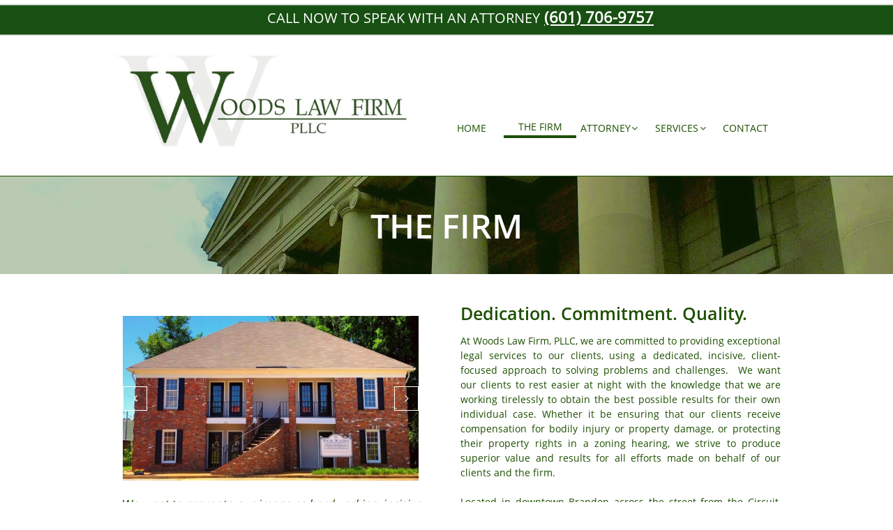

--- FILE ---
content_type: text/html
request_url: https://adamwoodslaw.com/the-firm
body_size: 9938
content:
<!DOCTYPE html PUBLIC "-//W3C//DTD XHTML 1.0 Transitional//EN" "http://www.w3.org/TR/xhtml1/DTD/xhtml1-transitional.dtd">
<html xmlns="http://www.w3.org/1999/xhtml">
<head>
<title>Brandon, MS Lawyer Serving Hinds, Rankin, and Madison Counties</title>
<meta http-equiv="Content-Type" content="text/html; charset=utf-8"/>
<meta http-equiv="X-UA-Compatible" content="IE=edge">
<meta name="SKYPE_TOOLBAR" content="SKYPE_TOOLBAR_PARSER_COMPATIBLE"/>
<meta name="HandheldFriendly" content="True" />
<meta name="MobileOptimized" content="1024" />
<meta name="viewport" content="width=1024" /> 
<meta id="meta-keywords" name="keywords" content="Lawyer in Brandon MS, Jackson MS Lawyer, Woods Law Firm, Woods Law, brandon ms law firm, brandon ms lawyer, jackson ms lawyer, attorneys in brandon ms, attorneys in jackson ms, legal services, personal injury lawyer in Brandon ms, business formation lawyer in Brandon ms"/>
<meta id="meta-description" name="description" content="A Brandon, MS law firm committed to providing exceptional legal services at a reasonable price. Call us at 601-706-9757 to discuss your legal issues."/>
<meta name="viewport" content="width=device-width, initial-scale=1.0">
<meta name="msvalidate.01" content="240235E35FD623F39C37FB30D2A3A1FE" />
<meta name="msvalidate.01" content="240235E35FD623F39C37FB30D2A3A1FE" />
<meta name="google-site-verification" content="he4fAB7q6EAyd9yAOBW7CgNfwttSNa4P-H_z7kbq_pQ" />
<meta http-equiv="content-language" content="en-us">
<link rel="shortcut icon" href="https://storage.googleapis.com/wzukusers/user-20817083/images/fav-570d6cd840483QG9A4v8/favicon.ico?v=fav-570d6cd840483QG9A4v8" type="image/x-icon" />
<link rel="icon" type="image/png" href="https://storage.googleapis.com/wzukusers/user-20817083/images/fav-570d6cd840483QG9A4v8/favicon-16x16.png?v=fav-570d6cd840483QG9A4v8" sizes="16x16">
<link rel="icon" type="image/png" href="https://storage.googleapis.com/wzukusers/user-20817083/images/fav-570d6cd840483QG9A4v8/favicon-32x32.png?v=fav-570d6cd840483QG9A4v8" sizes="32x32">
<link rel="icon" type="image/png" href="https://storage.googleapis.com/wzukusers/user-20817083/images/fav-570d6cd840483QG9A4v8/favicon-96x96.png?v=fav-570d6cd840483QG9A4v8" sizes="96x96">
<link rel="icon" type="image/png" href="https://storage.googleapis.com/wzukusers/user-20817083/images/fav-570d6cd840483QG9A4v8/favicon-160x160.png?v=fav-570d6cd840483QG9A4v8" sizes="160x160">
<link rel="icon" type="image/png" href="https://storage.googleapis.com/wzukusers/user-20817083/images/fav-570d6cd840483QG9A4v8/favicon-196x196.png?v=fav-570d6cd840483QG9A4v8" sizes="196x196">
<link rel="apple-touch-icon" href="https://storage.googleapis.com/wzukusers/user-20817083/images/fav-570d6cd840483QG9A4v8/apple-touch-icon.png?v=fav-570d6cd840483QG9A4v8" />
<link rel="apple-touch-icon" sizes="57x57" href="https://storage.googleapis.com/wzukusers/user-20817083/images/fav-570d6cd840483QG9A4v8/apple-touch-icon-57x57.png?v=fav-570d6cd840483QG9A4v8">
<link rel="apple-touch-icon" sizes="60x60" href="https://storage.googleapis.com/wzukusers/user-20817083/images/fav-570d6cd840483QG9A4v8/apple-touch-icon-60x60.png?v=fav-570d6cd840483QG9A4v8">
<link rel="apple-touch-icon" sizes="72x72" href="https://storage.googleapis.com/wzukusers/user-20817083/images/fav-570d6cd840483QG9A4v8/apple-touch-icon-72x72.png?v=fav-570d6cd840483QG9A4v8">
<link rel="apple-touch-icon" sizes="114x114" href="https://storage.googleapis.com/wzukusers/user-20817083/images/fav-570d6cd840483QG9A4v8/apple-touch-icon-114x114.png?v=fav-570d6cd840483QG9A4v8">
<link rel="apple-touch-icon" sizes="120x120" href="https://storage.googleapis.com/wzukusers/user-20817083/images/fav-570d6cd840483QG9A4v8/apple-touch-icon-120x120.png?v=fav-570d6cd840483QG9A4v8">
<link rel="apple-touch-icon" sizes="152x152" href="https://storage.googleapis.com/wzukusers/user-20817083/images/fav-570d6cd840483QG9A4v8/apple-touch-icon-152x152.png?v=fav-570d6cd840483QG9A4v8">
<meta name="msapplication-square70x70logo" content="https://storage.googleapis.com/wzukusers/user-20817083/images/fav-570d6cd840483QG9A4v8/mstile-70x70.png?v=fav-570d6cd840483QG9A4v8" />
<meta name="msapplication-square144x144logo" content="https://storage.googleapis.com/wzukusers/user-20817083/images/fav-570d6cd840483QG9A4v8/mstile-144x144.png?v=fav-570d6cd840483QG9A4v8" />
<meta name="msapplication-square150x150logo" content="https://storage.googleapis.com/wzukusers/user-20817083/images/fav-570d6cd840483QG9A4v8/mstile-150x150.png?v=fav-570d6cd840483QG9A4v8" />
<meta name="msapplication-wide310x150logo" content="https://storage.googleapis.com/wzukusers/user-20817083/images/fav-570d6cd840483QG9A4v8/mstile-310x150.png?v=fav-570d6cd840483QG9A4v8" />
<meta name="msapplication-square310x310logo" content="https://storage.googleapis.com/wzukusers/user-20817083/images/fav-570d6cd840483QG9A4v8/mstile-310x310.png?v=fav-570d6cd840483QG9A4v8" />


<meta name="twitter:card" content="summary"/>
<meta property="og:image" content="https://storage.googleapis.com/wzsitethumbnails/site-42504583/800x500.jpg"/>
<meta property="og:image:width" content="800"/>
<meta property="og:image:height" content="500"/>

<script async="" src="https://www.googletagmanager.com/gtag/js?id=UA-77861431-1"></script>
<script type="text/javascript">
window.dataLayer=window.dataLayer||[];function gtag(){window.dataLayer.push(arguments);}
gtag('js',new Date());gtag('config', 'UA-77861431-1')
</script>

<script type="text/javascript">
var _fc;window.getInsights=function(a,b){_fc||(_fc=a,a=null),window.AMInsights?(_fc&&(_fc(window.AMInsights),_fc=null),a&&a(window.AMInsights)):(b=b||25,setTimeout(function(){window.getInsights(a,2*b)},b))};
</script>
<script type="text/javascript" src="https://assets.mywebsitebuilder.com/assets/t.js?brand=SiteBuilder&v=g-202507311507277730" async></script>
<script type="text/javascript">
window.getInsights(function(insights){insights.init('fad5da38-134f-4aa5-b987-139ca0f238fe');});
</script>

<link rel='stylesheet' type='text/css' href='https://components.mywebsitebuilder.com/g-202507311507277730/viewer-sitebuilder/viewer.css'/>

<script type='text/javascript'>
var PageData = {"baseAddress":"adamwoodslaw.com","ServicesBasePath":"","isTablet":false,"siteSettings":{"analyticsTrackingId":"\"UA-77861431-1\"","behanceSocialLinkId":"{\"type\":\"behance\",\"title\":\"Behance\",\"url\":\"http://www.behance.com\"}","doneFirstPublish":"true","dribbbleSocialLinkId":"{\"type\":\"dribbble\",\"title\":\"Dribbble\",\"url\":\"http://www.dribbble.com\"}","enableColumnsGrid":"false","etsySocialLinkId":"{\"type\":\"etsy\",\"title\":\"Etsy\",\"url\":\"http://www.etsy.com\"}","facebookSocialLinkId":"{\"type\":\"facebook\",\"title\":\"Facebook\",\"url\":\"https://www.facebook.com/woodslawfirmpllc\"}","flickrSocialLinkId":"{\"type\":\"flickr\",\"title\":\"Flickr\",\"url\":\"http://www.flickr.com\"}","googlePlusSocialLinkId":"{\"type\":\"googlePlus\",\"title\":\"Google+\",\"url\":\"https://plus.google.com/u/1/+WoodsLawFirmPLLCBrandon/about\"}","instagramSocialLinkId":"{\"type\":\"instagram\",\"title\":\"Instagram\",\"url\":\"http://www.instagram.com\"}","isFirstMobileUse":"true","linkedinSocialLinkId":"{\"type\":\"linkedin\",\"title\":\"LinkedIn\",\"url\":\"https://www.linkedin.com/company/woods-law-firm-pllc\"}","picasaSocialLinkId":"{\"type\":\"picasa\",\"title\":\"Picasa\",\"url\":\"http://www.picasa.com\"}","pinterestSocialLinkId":"{\"type\":\"pinterest\",\"title\":\"Pinterest\",\"url\":\"http://www.pinterest.com\"}","redditSocialLinkId":"{\"type\":\"reddit\",\"title\":\"Reddit\",\"url\":\"http://www.reddit.com\"}","renrenSocialLinkId":"{\"type\":\"renren\",\"title\":\"Renren\",\"url\":\"http://www.renren.com\"}","showAlwaysColumnsGrid":"false","soundCloudSocialLinkId":"{\"type\":\"soundCloud\",\"title\":\"SoundCloud\",\"url\":\"http://www.soundcloud.com\"}","tripAdvisorSocialLinkId":"{\"type\":\"tripAdvisor\",\"title\":\"Trip Advisor\",\"url\":\"http://www.tripadvisor.com\"}","tumblrSocialLinkId":"{\"type\":\"tumblr\",\"title\":\"Tumblr\",\"url\":\"http://www.tumblr.com\"}","twitterSocialLinkId":"{\"type\":\"twitter\",\"title\":\"Twitter\",\"url\":\"https://twitter.com/sitebuilderhelp\"}","vimeoSocialLinkId":"{\"type\":\"vimeo\",\"title\":\"Vimeo\",\"url\":\"http://www.vimeo.com\"}","vkSocialLinkId":"{\"type\":\"vk\",\"title\":\"VK\",\"url\":\"http://www.vk.com\"}","weiboSocialLinkId":"{\"type\":\"weibo\",\"title\":\"Weibo\",\"url\":\"http://www.weibo.com\"}","youtubeSocialLinkId":"{\"type\":\"youtube\",\"title\":\"Youtube\",\"url\":\"http://www.youtube.com\"}"},"defaultAjaxPageID":"1402557525459","PageNotFound":false};
var Global = {"FacebookAppID":null,"IsMobileView":false,"IsTabletView":false,"IsMobileClient":false,"CloudflareOptions":6,"SiteID":42504583};
var SiteInformation = {"groupId":42504583,"isPublished":false,"limitations":{"video":{"limitation":{"isLimited":true},"dialog":{"isDiscount":false}},"pages":{"limitation":{"isLimited":true},"dialog":{"isDiscount":false}},"ecommerce":{"limitation":{"isLimited":true},"dialog":{"isDiscount":false}},"publish":{"limitation":{"isLimited":true},"dialog":{"isDiscount":false}},"stats":{"limitation":{"isLimited":false},"dialog":{"isDiscount":false}},"storage":{"limitation":{"isLimited":true},"dialog":{"isDiscount":false}},"file":{"limitation":{"isLimited":true},"dialog":{"isDiscount":false}},"premium":{"limitation":{"isLimited":false},"dialog":{"isDiscount":false}},"mobile":{"limitation":{"isLimited":true},"dialog":{"isDiscount":false}},"newSites":{"limitation":{"isLimited":true},"dialog":{"isDiscount":false}},"favicon":{"limitation":{"isLimited":true},"dialog":{"isDiscount":false}},"embedded":{"limitation":{"isLimited":true},"dialog":{"isDiscount":false}},"bannerFeature":{"limitation":{"isLimited":false},"dialog":{"isDiscount":false},"iframeUrl":"https://components.mywebsitebuilder.com/sitebuilder/freebanner.html","iframeHeight":"66px"},"history":{"limitation":{"isLimited":true},"dialog":{"isDiscount":false}},"posts":{"limitation":{"isLimited":true},"dialog":{"isDiscount":false}},"hdvideo":{"limitation":{"isLimited":true},"dialog":{"isDiscount":false}},"totalPages":{"limitation":{"isLimited":true},"dialog":{"isDiscount":false}},"advancedStats":{"limitation":{"isLimited":false},"dialog":{"isDiscount":false}},"form":{"limitation":{"isLimited":true},"dialog":{"isDiscount":false}}},"isPremium":true,"isSaved":false,"siteType":0,"isTemplate":false,"baseVersion":"79025345","isFirstSiteVersion":false,"hasSites":false,"storeInformation":{},"appMarketInformation":{}};
var Settings = {"UserStorageUrlsMap":{"2":"https://wzukusers.blob.core.windows.net/user-{0}/","6":"https://storage.googleapis.com/wzukusers/user-{0}/","61":"https://storage.googleapis.com/wzukusers/user-{0}/","100":"https://storage.googleapis.com/te-hosted-sites/user-{0}/","105":"https://storage.googleapis.com/te-sitey-sites/user-{0}/","103":"https://storage.googleapis.com/te-websitebuilder-sites/user-{0}/","102":"https://storage.googleapis.com/te-sitelio-sites/user-{0}/","106":"https://storage.googleapis.com/te-sitebuilder-sites/user-{0}/"},"WebzaiStorageUrlsMap":{"2":"https://wzuk.blob.core.windows.net/assets/","6":"https://storage.googleapis.com/wzuk/assets/","61":"https://storage.googleapis.com/wzuk/assets/"},"InsightsTrackerUrl":"https://assets.mywebsitebuilder.com/assets","GoogleMapsApiKey":"AIzaSyB0Y_Se6ML5I_sabSoSyMg004wY1XUoBaY","RecaptchaSiteKey":"6LeezEMUAAAAABxJKN1gbtMmzRN6C2CfFD1E6r0U","StaticContentUrl":"https://webzaidev.blob.core.windows.net/","ServiceAddress":"https://editor.sitebuilder.com/","ApplicationRoot":"https://components.mywebsitebuilder.com/g-202507311507277730","Brand":6,"ApplicationDomain":"sitebuilder.com","YoutubeApiKey":"","InstagramClientId":"483843269120637","AppsIframeRoot":"https://components.mywebsitebuilder.com","AppVersion":"g-202507311507277730","DevelopmentMode":"","ServiceEndpoints":{"Store":{"EmbedApi":"https://embed.sitebuilder.com/dist/src/","PublicApi":"https://store-api.sitebuilder.com/v1/"},"Storage":null},"ImageProxy":"https://images.builderservices.io/s/?","DataProxy":"https://data.mywebsitebuilder.com","IsApiPartner":false,"BrandName":"SiteBuilder","RaygunSettings":null,"FreeBannerUrl":"https://components.mywebsitebuilder.com/sitebuilder/freebanner.html"};

</script>
<script src='https://components.mywebsitebuilder.com/g-202507311507277730/viewer/viewer.js' type='text/javascript'></script>

<script src='https://storage.googleapis.com/te-sitebuilder-sites/user-20817083/sites/42504583/56db5e4952c2aTfB6aRQ/59896e5fdc1147639e4a83d3b083c14b.js?1760022590' type='text/javascript'></script>
<script src='https://storage.googleapis.com/te-sitebuilder-sites/user-20817083/sites/42504583/56db5e4952c2aTfB6aRQ/df27145a1800430293b05a06c7a1beb5.js?1760022590' type='text/javascript'></script>
<script src='https://storage.googleapis.com/te-sitebuilder-sites/user-20817083/sites/42504583/56db5e4952c2aTfB6aRQ/3534b26f1d4c45d6ba4ac9e6d22796f3.js?1760022590' type='text/javascript'></script>
<script type='text/javascript'>
var SiteFilesMap = {"page-id1343569893637":"https://storage.googleapis.com/te-sitebuilder-sites/user-20817083/sites/42504583/56db5e4952c2aTfB6aRQ/a1e58dad953741638140d6b2ddb87bc0.js","page-1402557525459":"https://storage.googleapis.com/te-sitebuilder-sites/user-20817083/sites/42504583/56db5e4952c2aTfB6aRQ/df27145a1800430293b05a06c7a1beb5.js","page-1402557566872":"https://storage.googleapis.com/te-sitebuilder-sites/user-20817083/sites/42504583/56db5e4952c2aTfB6aRQ/2efee28d57dc4c93adc72b532a55bd1a.js","page-1402557591243":"https://storage.googleapis.com/te-sitebuilder-sites/user-20817083/sites/42504583/56db5e4952c2aTfB6aRQ/b8ad2f3f0dee4af8a5c0d59837542a2a.js","page-1402557638649":"https://storage.googleapis.com/te-sitebuilder-sites/user-20817083/sites/42504583/56db5e4952c2aTfB6aRQ/70794218c45b4ef19c3da413059cd948.js","page-id1458590221431":"https://storage.googleapis.com/te-sitebuilder-sites/user-20817083/sites/42504583/56db5e4952c2aTfB6aRQ/538580e78d434450aaa040794a49ce8a.js","page-id1458932385649":"https://storage.googleapis.com/te-sitebuilder-sites/user-20817083/sites/42504583/56db5e4952c2aTfB6aRQ/VZNCYIlUpJ3xETAniILz.js","page-id1458932416289":"https://storage.googleapis.com/te-sitebuilder-sites/user-20817083/sites/42504583/56db5e4952c2aTfB6aRQ/xnkN9IPjqJjmI7YGQkBg.js","page-id1458932429494":"https://storage.googleapis.com/te-sitebuilder-sites/user-20817083/sites/42504583/56db5e4952c2aTfB6aRQ/1ab26747e87d4a38ac34bf10941771e5.js","page-id1458932441610":"https://storage.googleapis.com/te-sitebuilder-sites/user-20817083/sites/42504583/56db5e4952c2aTfB6aRQ/Z2fI9eo0zZgDE4mcss2y.js","page-id1458932458758":"https://storage.googleapis.com/te-sitebuilder-sites/user-20817083/sites/42504583/56db5e4952c2aTfB6aRQ/f50fa02a98fe4923b428f1d4f4d55c80.js","page-id1459115372546":"https://storage.googleapis.com/te-sitebuilder-sites/user-20817083/sites/42504583/56db5e4952c2aTfB6aRQ/a39a5f64cd354696b79e91bea856cc92.js","page-id1459198307045":"https://storage.googleapis.com/te-sitebuilder-sites/user-20817083/sites/42504583/56db5e4952c2aTfB6aRQ/1b0fd17840264be3aa2e03c6177c9490.js","page-id1586203748454":"https://storage.googleapis.com/te-sitebuilder-sites/user-20817083/sites/42504583/56db5e4952c2aTfB6aRQ/d301131ea51740ecb88e26fc7eae80f7.js","page-id1726086319601":"https://storage.googleapis.com/te-sitebuilder-sites/user-20817083/sites/42504583/56db5e4952c2aTfB6aRQ/bb521c63cb77482daea1a97faff3edb4.js","master-1343569893636":"https://storage.googleapis.com/te-sitebuilder-sites/user-20817083/sites/42504583/56db5e4952c2aTfB6aRQ/3534b26f1d4c45d6ba4ac9e6d22796f3.js","site-structure":"https://storage.googleapis.com/te-sitebuilder-sites/user-20817083/sites/42504583/56db5e4952c2aTfB6aRQ/59896e5fdc1147639e4a83d3b083c14b.js"};
</script>


<style type="text/css"> #mobile-loading-screen, #desktop-loading-screen{position:absolute;left:0;top:0;right:0;bottom:0;z-index:100000000;background:white url('[data-uri]') center center no-repeat;} body.state-loading-mobile-viewer, body.state-loading-mobile-viewer .page-element, body.state-loading-mobile-viewer #body-element, body.state-loading-desktop-viewer, body.state-loading-desktop-viewer .page-element, body.state-loading-desktop-viewer #body-element{height:100%;width:100%;overflow-y:hidden !important;} </style>
<script type="text/javascript">
var DynamicPageContent = null;
var DBSiteMetaData = { "pagesStructureInformation":{"pagesData":{"id1343569893637":{"metaTags":"<meta name=\"viewport\" content=\"width=device-width, initial-scale=1.0\">\n","headerCode":"","footerCode":"","tags":[],"id":"id1343569893637","pageID":null,"pid":null,"title":"HOME","name":null,"pageTitle":"Woods Law Firm, PLLC | Brandon MS Lawyer Serving Rankin, Hinds, & Madison Counties","description":"Brandon, MS Lawyer serving the Greater Jackson Area in personal injury, car accidents, real estate, wills and estates, and family law | 601-706-9757","keyWords":"Brandon MS Lawyer, Jackson MS Lawyer, Brandon MS Law Firm, Jackson MS Law Firm, attorneys in brandon ms, attorneys in jackson ms, lawyers in brandon ms, lawyers in jackson ms, brandon ms personal injury attorney, brandon ms will attorney, brandon ms, brandon ms estate attorney, brandon ms will lawyer, family law lawyer, personal injury lawyer in Brandon MS, will lawyer in brandon ms, business lawyer in brandon ms, brandon ms business lawyer, car accident lawyer in brandon ms, law firm brandon ms","index":1,"isHomePage":true,"shareStyle":true,"useNameASTitle":false,"supportsMobileStates":true,"urlAlias":"","useNameASUrl":false,"useDefaultTitle":false,"masterPageListName":"","masterPageType":"","isSearchEngineDisabled":false},"1402557525459":{"metaTags":"<meta name=\"viewport\" content=\"width=device-width, initial-scale=1.0\">","headerCode":"","footerCode":"","tags":[],"id":"1402557525459","pageID":null,"pid":null,"title":"THE FIRM","name":null,"pageTitle":"Brandon, MS Lawyer Serving Hinds, Rankin, and Madison Counties","description":"A Brandon, MS law firm committed to providing exceptional legal services at a reasonable price. Call us at 601-706-9757 to discuss your legal issues.","keyWords":"Lawyer in Brandon MS, Jackson MS Lawyer, Woods Law Firm, Woods Law, brandon ms law firm, brandon ms lawyer, jackson ms lawyer, attorneys in brandon ms, attorneys in jackson ms, legal services, personal injury lawyer in Brandon ms, business formation lawyer in Brandon ms","index":2,"isHomePage":false,"shareStyle":true,"useNameASTitle":false,"supportsMobileStates":true,"urlAlias":"the-firm","useNameASUrl":true,"useDefaultTitle":false,"masterPageListName":"","masterPageType":"","isSearchEngineDisabled":false},"1402557566872":{"metaTags":"<meta name=\"viewport\" content=\"width=device-width, initial-scale=1.0\">","headerCode":"","footerCode":"","tags":[],"id":"1402557566872","pageID":null,"pid":null,"title":"ATTORNEY  ","name":null,"pageTitle":"Attorney Adam D. Woods - Lawyer Serving Jackson, Brandon, & Madison, MS","description":"You deserve an attorney who's passionate about your problems and thrives on client satisfaction. Call us at (601) 706-9757 to schedule a consultation.","keyWords":"Woods Law, Woods Law Firm, Brandon MS Lawyer, Adam Woods, adam d. woods, rankin county lawyer, lawyer adam woods, attorney adam woods, adam d. woods, brandon ms attorney, jackson ms attorney, brandon ms lawyer, jackson ms lawyer, personal injury lawyer, business formation lawyer, wills and estates lawyer","index":3,"isHomePage":false,"shareStyle":true,"useNameASTitle":false,"supportsMobileStates":true,"urlAlias":"attorney","useNameASUrl":true,"useDefaultTitle":false,"masterPageListName":"","masterPageType":"","isSearchEngineDisabled":false},"1402557591243":{"metaTags":"<meta name=\"viewport\" content=\"width=device-width, initial-scale=1.0\">","headerCode":"","footerCode":"","tags":[],"id":"1402557591243","pageID":null,"pid":null,"title":"SERVICES","name":null,"pageTitle":"Legal Services | Woods Law Firm, PLLC | Lawyer in Brandon, MS","description":"Brandon, MS Personal Injury, Wills and Estates, Property, and Business Formation Lawyer. Call us today at (601) 706-9757 to speak with an attorney.","keyWords":"lawyer in brandon ms, jackson ms lawyer, madison ms attorney, car wreck lawyer in brandon ms, personal injury lawyer in rankin county, wills and estates lawyer in ms, business lawyer in brandon ms, brandon ms will lawyer, jackson ms will lawyer, personal injury lawyer, personal injury lawyer in Brandon ms, personal injury lawyer in Jackson ms, business formation lawyer, business formation lawyer in Brandon ms, wills and estates lawyer, wills and estates lawyer in Brandon ms","index":5,"isHomePage":false,"shareStyle":true,"useNameASTitle":false,"supportsMobileStates":true,"urlAlias":"services","useNameASUrl":true,"useDefaultTitle":false,"masterPageListName":"","masterPageType":"","isSearchEngineDisabled":false},"1402557638649":{"metaTags":"<meta name=\"viewport\" content=\"width=device-width, initial-scale=1.0\">","headerCode":"","footerCode":"","tags":[],"id":"1402557638649","pageID":null,"pid":null,"title":"CONTACT","name":null,"pageTitle":"Lawyer Providing Services to Hinds, Rankin, & Madison Counties","description":"If you have questions regarding your legal issue, give us a call at (601) 706-9757 to speak with an attorney and get the answers you need.","keyWords":"brandon ms lawyer contact information, jackson ms lawyer contact, rankin county ms lawyer, brandon ms personal injury lawyer, jackson ms personal injury lawyer, brandon ms will attorney, business lawyer in brandon ms","index":13,"isHomePage":false,"shareStyle":true,"useNameASTitle":false,"supportsMobileStates":true,"urlAlias":"contact","useNameASUrl":true,"useDefaultTitle":false,"masterPageListName":"","masterPageType":"","isSearchEngineDisabled":false},"id1458590221431":{"metaTags":"<meta name=\"viewport\" content=\"width=device-width, initial-scale=1.0\">","headerCode":"","footerCode":"","tags":[],"id":"id1458590221431","pageID":null,"pid":null,"title":"WILLS & ESTATES","name":null,"pageTitle":"Wills & Estates Lawyer - Serving Brandon, Jackson, & Madison, MS","description":"If you need a will, power of attorney, or trust, call us and we'll help ensure that your assets and the ones you care about most are protected | (601)706-9757","keyWords":"wills and estates lawyer, trusts lawyer in mississippi, wills lawyer in brandon ms, estate planning lawyer in brandon ms, brandon ms will lawyer, jackson ms will lawyer, brandon ms will attorney, jackson ms will attorney, probate lawyer, probate lawyer in Brandon ms, probate lawyer in Jackson ms, probate lawyer in Madison ms, estate lawyer, estate lawyer in Brandon ms, estate lawyer in Jackson ms, estate lawyer in Madison ms, Brandon ms estate attorney, brandon ms estate lawyer","index":6,"isHomePage":false,"shareStyle":true,"useNameASTitle":false,"supportsMobileStates":true,"urlAlias":"wills-estates","useNameASUrl":true,"useDefaultTitle":false,"masterPageListName":"","masterPageType":"","isSearchEngineDisabled":false},"id1458932385649":{"metaTags":"<meta name=\"viewport\" content=\"width=device-width, initial-scale=1.0\">","headerCode":"","footerCode":"","tags":[],"id":"id1458932385649","pageID":null,"pid":null,"title":"BUSINESS LAW","name":null,"pageTitle":"Business Formation Lawyer in Brandon, MS | Woods Law Firm, PLLC ","description":"Want to form a business or protect the one you own? Call us at 601-706-9757 to speak with an attorney dedicated to ensuring your company is protected.","keyWords":"brandon business formation lawyer, business formation lawyer in rankin county ms, contract lawyer in Mississippi, incorporation lawyer in jackson ms, business lawyer in brandon ms, brandon ms business lawyer, brandon ms business attorney, jackson ms business lawyer, llc lawyer in brandon ms, business formation lawyer in Brandon ms, Brandon ms business formation lawyer, Jackson ms business formation attorney, Madison ms business formation lawyer","index":11,"isHomePage":false,"shareStyle":true,"useNameASTitle":false,"supportsMobileStates":true,"urlAlias":"business-law","useNameASUrl":true,"useDefaultTitle":false,"masterPageListName":"","masterPageType":"","isSearchEngineDisabled":false},"id1458932416289":{"metaTags":"<meta name=\"viewport\" content=\"width=device-width, initial-scale=1.0\">","headerCode":"","footerCode":"","tags":[],"id":"id1458932416289","pageID":null,"pid":null,"title":"REAL ESTATE","name":null,"pageTitle":"Real Estate - Woods Law Firm, PLLC | Brandon, MS Real Estate Lawyer","description":"When dealing with property, you need someone on your side that can explain the ins and outs of the process.  Give us a call at (601) 706-9757. ","keyWords":"zoning lawyer in brandon ms, zoning lawyer in jackson ms, real estate lawyer in mississippi, brandon ms real estate lawyer, jackson ms real estate lawyer, brandon ms zoning lawyer, landlord tenant lawyer, brandon ms landlord tenant lawyer, landlord tenant lawyer in Brandon ms, attorney for landlord, lawyer for tenant, Brandon ms landlord lawyer","index":8,"isHomePage":false,"shareStyle":true,"useNameASTitle":false,"supportsMobileStates":true,"urlAlias":"real-estate","useNameASUrl":true,"useDefaultTitle":false,"masterPageListName":"","masterPageType":"","isSearchEngineDisabled":false},"id1458932429494":{"metaTags":"<meta name=\"viewport\" content=\"width=device-width, initial-scale=1.0\">","headerCode":"","footerCode":"","tags":[],"id":"id1458932429494","pageID":null,"pid":null,"title":"PERSONAL INJURY","name":null,"pageTitle":"Personal Injury Lawyer - Serving Brandon, Jackson, & Madison, MS","description":"Committed to helping victims and their families receive compensation for their injuries. Call (601) 706-9757 to speak with a personal injury attorney. ","keyWords":"car accident lawyer in brandon ms, personal injury claims lawyer in brandon ms, personal injury lawyers in brandon ms, personal injury lawyer in jackson ms, what to do if in a car accident, brandon ms personal injury lawyer, jackson ms personal injury lawyer, brandon ms personal injury attorney, personal injury attorney in Brandon ms, brandon ms car accident lawyer, brandon ms car accident attorney, Madison ms car accident attorney, brandon ms personal injury law firm, accident lawyer in brandon","index":7,"isHomePage":false,"shareStyle":true,"useNameASTitle":false,"supportsMobileStates":true,"urlAlias":"personal-injury","useNameASUrl":true,"useDefaultTitle":false,"masterPageListName":"","masterPageType":"","isSearchEngineDisabled":false},"id1458932441610":{"metaTags":"<meta name=\"viewport\" content=\"width=device-width, initial-scale=1.0\">","headerCode":"","footerCode":"","tags":[],"id":"id1458932441610","pageID":null,"pid":null,"title":"CRIMINAL LAW","name":null,"pageTitle":"Criminal Lawyer | Woods Law Firm, PLLC | Brandon MS Lawyer","description":"If charged with a crime, call us at (601) 706-9757 to discuss your case and ensure that you have a fighting chance of having a positive outcome in your matter.","keyWords":"dui lawyer in brandon ms, dui lawyer in jackson ms, dui lawyer in rankin county ms, dui lawyer in hinds county ms, criminal defense lawyer in brandon ms, brandon ms dui lawyer, jackson ms dui lawyer, brandon ms dui attorney, jackson ms dui attorney","index":12,"isHomePage":false,"shareStyle":true,"useNameASTitle":false,"supportsMobileStates":true,"urlAlias":"criminal-law","useNameASUrl":true,"useDefaultTitle":false,"masterPageListName":"","masterPageType":"","isSearchEngineDisabled":false,"menu":{"isDesktopDisabled":true,"isMobileDisabled":true}},"id1458932458758":{"metaTags":"<meta name=\"viewport\" content=\"width=device-width, initial-scale=1.0\">","headerCode":"","footerCode":"","tags":[],"id":"id1458932458758","pageID":null,"pid":null,"title":"FAMILY LAW","name":null,"pageTitle":"Family Law Issues - Divorce, Custody, Adoption Lawyer | Brandon, Jackson, MS","description":"Providing aggressive, diligent and compassionate representation of our clients involved in family law proceedings. Contact our firm at (601) 706-9757 to schedule a consultation.","keyWords":"divorce lawyer in brandon ms, custody lawyer in jackson ms, custody lawyer brandon ms, brandon ms divorce lawyer, jackson ms divorce lawyer, brandon ms divorce attorney, alimony lawyer in brandon ms, modification lawyer in brandon ms, brandon ms divorce modification lawyer","index":9,"isHomePage":false,"shareStyle":true,"useNameASTitle":false,"supportsMobileStates":true,"urlAlias":"family-law","useNameASUrl":true,"useDefaultTitle":false,"masterPageListName":"","masterPageType":"","isSearchEngineDisabled":false},"id1459115372546":{"metaTags":"<meta name=\"viewport\" content=\"width=device-width, initial-scale=1.0\">","headerCode":"","footerCode":"","tags":[],"id":"id1459115372546","pageID":null,"pid":null,"title":"Disclaimer","name":null,"pageTitle":"DISCLAIMER - Woods Law Firm, PLLC | Brandon MS Lawyer","description":"","keyWords":"","index":14,"isHomePage":false,"shareStyle":true,"useNameASTitle":false,"supportsMobileStates":true,"urlAlias":"disclaimer","useNameASUrl":true,"useDefaultTitle":false,"masterPageListName":"","masterPageType":"","isSearchEngineDisabled":true,"menu":{"isDesktopDisabled":true,"isMobileDisabled":true}},"id1459198307045":{"metaTags":"<meta name=\"viewport\" content=\"width=device-width, initial-scale=1.0\">","headerCode":"","footerCode":"","tags":[],"id":"id1459198307045","pageID":null,"pid":null,"title":"ADAM D. WOODS","name":null,"pageTitle":"Attorney Adam D. Woods - Lawyer Serving Jackson, Brandon, & Madison, MS","description":"Call us today at (601) 706-9757 to discuss your legal matter with a Brandon, MS lawyer committed to solving your legal problems.","keyWords":"Woods Law, Woods Law Firm, Brandon MS Lawyer, Adam Woods, adam d. woods, rankin county lawyer, lawyer adam woods, attorney adam woods, adam d. woods, brandon ms attorney, jackson ms attorney, brandon ms lawyer, jackson ms lawyer, personal injury lawyer, business formation lawyer, wills and estates lawyer","index":4,"isHomePage":false,"shareStyle":true,"useNameASTitle":false,"supportsMobileStates":true,"urlAlias":"adam-d-woods","useNameASUrl":true,"useDefaultTitle":false,"masterPageListName":"","masterPageType":"","isSearchEngineDisabled":false},"id1586203748454":{"metaTags":"","headerCode":"","footerCode":"","tags":[],"id":"id1586203748454","pageID":null,"pid":null,"title":"Divorce","name":null,"pageTitle":"","description":"","keyWords":"","index":10,"isHomePage":false,"shareStyle":false,"useNameASTitle":false,"supportsMobileStates":true,"urlAlias":"divorce","useNameASUrl":true,"useDefaultTitle":false,"masterPageListName":"","masterPageType":"","isSearchEngineDisabled":false,"menu":{"isDesktopDisabled":true,"isMobileDisabled":true}},"id1726086319601":{"metaTags":"","headerCode":"","footerCode":"","tags":[],"id":"id1726086319601","pageID":null,"pid":null,"title":"Privacy Policy","name":null,"pageTitle":"","description":"","keyWords":"","index":15,"isHomePage":false,"shareStyle":false,"useNameASTitle":false,"supportsMobileStates":true,"urlAlias":"privacy-policy","useNameASUrl":true,"useDefaultTitle":false,"masterPageListName":"","masterPageType":"","isSearchEngineDisabled":false,"menu":{"isDesktopDisabled":true,"isMobileDisabled":true}}},"pagesHierarchies": {"1402557566872":["id1459198307045"],"1402557591243":["id1458590221431","id1458932385649","id1458932416289","id1458932429494","id1458932441610","id1458932458758"],"id1458932458758":["id1586203748454"]}},"siteStructureInformation":{"masterPages": {"1343569893636":{"pagesIDs":["id1343569893637","1402557525459","1402557566872","1402557591243","1402557638649","id1458590221431","id1458932385649","id1458932416289","id1458932429494","id1458932441610","id1458932458758","id1459115372546","id1459198307045","id1586203748454","id1726086319601"]}},"listsInformation": {}} };
var TemporaryImages = {};
Viewer.initialize();
</script>
</head>
<body class="state-loading-desktop-viewer">
<div id="desktop-loading-screen"></div>


<div id="body-element"></div>
<!-- adwoodslaw.com -->

</body>
</html>



--- FILE ---
content_type: text/html; charset=utf-8
request_url: https://www.google.com/recaptcha/api2/anchor?ar=1&k=6LeezEMUAAAAABxJKN1gbtMmzRN6C2CfFD1E6r0U&co=aHR0cHM6Ly9hZGFtd29vZHNsYXcuY29tOjQ0Mw..&hl=en&v=TkacYOdEJbdB_JjX802TMer9&size=normal&anchor-ms=20000&execute-ms=15000&cb=g8afhgf71opv
body_size: 46218
content:
<!DOCTYPE HTML><html dir="ltr" lang="en"><head><meta http-equiv="Content-Type" content="text/html; charset=UTF-8">
<meta http-equiv="X-UA-Compatible" content="IE=edge">
<title>reCAPTCHA</title>
<style type="text/css">
/* cyrillic-ext */
@font-face {
  font-family: 'Roboto';
  font-style: normal;
  font-weight: 400;
  src: url(//fonts.gstatic.com/s/roboto/v18/KFOmCnqEu92Fr1Mu72xKKTU1Kvnz.woff2) format('woff2');
  unicode-range: U+0460-052F, U+1C80-1C8A, U+20B4, U+2DE0-2DFF, U+A640-A69F, U+FE2E-FE2F;
}
/* cyrillic */
@font-face {
  font-family: 'Roboto';
  font-style: normal;
  font-weight: 400;
  src: url(//fonts.gstatic.com/s/roboto/v18/KFOmCnqEu92Fr1Mu5mxKKTU1Kvnz.woff2) format('woff2');
  unicode-range: U+0301, U+0400-045F, U+0490-0491, U+04B0-04B1, U+2116;
}
/* greek-ext */
@font-face {
  font-family: 'Roboto';
  font-style: normal;
  font-weight: 400;
  src: url(//fonts.gstatic.com/s/roboto/v18/KFOmCnqEu92Fr1Mu7mxKKTU1Kvnz.woff2) format('woff2');
  unicode-range: U+1F00-1FFF;
}
/* greek */
@font-face {
  font-family: 'Roboto';
  font-style: normal;
  font-weight: 400;
  src: url(//fonts.gstatic.com/s/roboto/v18/KFOmCnqEu92Fr1Mu4WxKKTU1Kvnz.woff2) format('woff2');
  unicode-range: U+0370-0377, U+037A-037F, U+0384-038A, U+038C, U+038E-03A1, U+03A3-03FF;
}
/* vietnamese */
@font-face {
  font-family: 'Roboto';
  font-style: normal;
  font-weight: 400;
  src: url(//fonts.gstatic.com/s/roboto/v18/KFOmCnqEu92Fr1Mu7WxKKTU1Kvnz.woff2) format('woff2');
  unicode-range: U+0102-0103, U+0110-0111, U+0128-0129, U+0168-0169, U+01A0-01A1, U+01AF-01B0, U+0300-0301, U+0303-0304, U+0308-0309, U+0323, U+0329, U+1EA0-1EF9, U+20AB;
}
/* latin-ext */
@font-face {
  font-family: 'Roboto';
  font-style: normal;
  font-weight: 400;
  src: url(//fonts.gstatic.com/s/roboto/v18/KFOmCnqEu92Fr1Mu7GxKKTU1Kvnz.woff2) format('woff2');
  unicode-range: U+0100-02BA, U+02BD-02C5, U+02C7-02CC, U+02CE-02D7, U+02DD-02FF, U+0304, U+0308, U+0329, U+1D00-1DBF, U+1E00-1E9F, U+1EF2-1EFF, U+2020, U+20A0-20AB, U+20AD-20C0, U+2113, U+2C60-2C7F, U+A720-A7FF;
}
/* latin */
@font-face {
  font-family: 'Roboto';
  font-style: normal;
  font-weight: 400;
  src: url(//fonts.gstatic.com/s/roboto/v18/KFOmCnqEu92Fr1Mu4mxKKTU1Kg.woff2) format('woff2');
  unicode-range: U+0000-00FF, U+0131, U+0152-0153, U+02BB-02BC, U+02C6, U+02DA, U+02DC, U+0304, U+0308, U+0329, U+2000-206F, U+20AC, U+2122, U+2191, U+2193, U+2212, U+2215, U+FEFF, U+FFFD;
}
/* cyrillic-ext */
@font-face {
  font-family: 'Roboto';
  font-style: normal;
  font-weight: 500;
  src: url(//fonts.gstatic.com/s/roboto/v18/KFOlCnqEu92Fr1MmEU9fCRc4AMP6lbBP.woff2) format('woff2');
  unicode-range: U+0460-052F, U+1C80-1C8A, U+20B4, U+2DE0-2DFF, U+A640-A69F, U+FE2E-FE2F;
}
/* cyrillic */
@font-face {
  font-family: 'Roboto';
  font-style: normal;
  font-weight: 500;
  src: url(//fonts.gstatic.com/s/roboto/v18/KFOlCnqEu92Fr1MmEU9fABc4AMP6lbBP.woff2) format('woff2');
  unicode-range: U+0301, U+0400-045F, U+0490-0491, U+04B0-04B1, U+2116;
}
/* greek-ext */
@font-face {
  font-family: 'Roboto';
  font-style: normal;
  font-weight: 500;
  src: url(//fonts.gstatic.com/s/roboto/v18/KFOlCnqEu92Fr1MmEU9fCBc4AMP6lbBP.woff2) format('woff2');
  unicode-range: U+1F00-1FFF;
}
/* greek */
@font-face {
  font-family: 'Roboto';
  font-style: normal;
  font-weight: 500;
  src: url(//fonts.gstatic.com/s/roboto/v18/KFOlCnqEu92Fr1MmEU9fBxc4AMP6lbBP.woff2) format('woff2');
  unicode-range: U+0370-0377, U+037A-037F, U+0384-038A, U+038C, U+038E-03A1, U+03A3-03FF;
}
/* vietnamese */
@font-face {
  font-family: 'Roboto';
  font-style: normal;
  font-weight: 500;
  src: url(//fonts.gstatic.com/s/roboto/v18/KFOlCnqEu92Fr1MmEU9fCxc4AMP6lbBP.woff2) format('woff2');
  unicode-range: U+0102-0103, U+0110-0111, U+0128-0129, U+0168-0169, U+01A0-01A1, U+01AF-01B0, U+0300-0301, U+0303-0304, U+0308-0309, U+0323, U+0329, U+1EA0-1EF9, U+20AB;
}
/* latin-ext */
@font-face {
  font-family: 'Roboto';
  font-style: normal;
  font-weight: 500;
  src: url(//fonts.gstatic.com/s/roboto/v18/KFOlCnqEu92Fr1MmEU9fChc4AMP6lbBP.woff2) format('woff2');
  unicode-range: U+0100-02BA, U+02BD-02C5, U+02C7-02CC, U+02CE-02D7, U+02DD-02FF, U+0304, U+0308, U+0329, U+1D00-1DBF, U+1E00-1E9F, U+1EF2-1EFF, U+2020, U+20A0-20AB, U+20AD-20C0, U+2113, U+2C60-2C7F, U+A720-A7FF;
}
/* latin */
@font-face {
  font-family: 'Roboto';
  font-style: normal;
  font-weight: 500;
  src: url(//fonts.gstatic.com/s/roboto/v18/KFOlCnqEu92Fr1MmEU9fBBc4AMP6lQ.woff2) format('woff2');
  unicode-range: U+0000-00FF, U+0131, U+0152-0153, U+02BB-02BC, U+02C6, U+02DA, U+02DC, U+0304, U+0308, U+0329, U+2000-206F, U+20AC, U+2122, U+2191, U+2193, U+2212, U+2215, U+FEFF, U+FFFD;
}
/* cyrillic-ext */
@font-face {
  font-family: 'Roboto';
  font-style: normal;
  font-weight: 900;
  src: url(//fonts.gstatic.com/s/roboto/v18/KFOlCnqEu92Fr1MmYUtfCRc4AMP6lbBP.woff2) format('woff2');
  unicode-range: U+0460-052F, U+1C80-1C8A, U+20B4, U+2DE0-2DFF, U+A640-A69F, U+FE2E-FE2F;
}
/* cyrillic */
@font-face {
  font-family: 'Roboto';
  font-style: normal;
  font-weight: 900;
  src: url(//fonts.gstatic.com/s/roboto/v18/KFOlCnqEu92Fr1MmYUtfABc4AMP6lbBP.woff2) format('woff2');
  unicode-range: U+0301, U+0400-045F, U+0490-0491, U+04B0-04B1, U+2116;
}
/* greek-ext */
@font-face {
  font-family: 'Roboto';
  font-style: normal;
  font-weight: 900;
  src: url(//fonts.gstatic.com/s/roboto/v18/KFOlCnqEu92Fr1MmYUtfCBc4AMP6lbBP.woff2) format('woff2');
  unicode-range: U+1F00-1FFF;
}
/* greek */
@font-face {
  font-family: 'Roboto';
  font-style: normal;
  font-weight: 900;
  src: url(//fonts.gstatic.com/s/roboto/v18/KFOlCnqEu92Fr1MmYUtfBxc4AMP6lbBP.woff2) format('woff2');
  unicode-range: U+0370-0377, U+037A-037F, U+0384-038A, U+038C, U+038E-03A1, U+03A3-03FF;
}
/* vietnamese */
@font-face {
  font-family: 'Roboto';
  font-style: normal;
  font-weight: 900;
  src: url(//fonts.gstatic.com/s/roboto/v18/KFOlCnqEu92Fr1MmYUtfCxc4AMP6lbBP.woff2) format('woff2');
  unicode-range: U+0102-0103, U+0110-0111, U+0128-0129, U+0168-0169, U+01A0-01A1, U+01AF-01B0, U+0300-0301, U+0303-0304, U+0308-0309, U+0323, U+0329, U+1EA0-1EF9, U+20AB;
}
/* latin-ext */
@font-face {
  font-family: 'Roboto';
  font-style: normal;
  font-weight: 900;
  src: url(//fonts.gstatic.com/s/roboto/v18/KFOlCnqEu92Fr1MmYUtfChc4AMP6lbBP.woff2) format('woff2');
  unicode-range: U+0100-02BA, U+02BD-02C5, U+02C7-02CC, U+02CE-02D7, U+02DD-02FF, U+0304, U+0308, U+0329, U+1D00-1DBF, U+1E00-1E9F, U+1EF2-1EFF, U+2020, U+20A0-20AB, U+20AD-20C0, U+2113, U+2C60-2C7F, U+A720-A7FF;
}
/* latin */
@font-face {
  font-family: 'Roboto';
  font-style: normal;
  font-weight: 900;
  src: url(//fonts.gstatic.com/s/roboto/v18/KFOlCnqEu92Fr1MmYUtfBBc4AMP6lQ.woff2) format('woff2');
  unicode-range: U+0000-00FF, U+0131, U+0152-0153, U+02BB-02BC, U+02C6, U+02DA, U+02DC, U+0304, U+0308, U+0329, U+2000-206F, U+20AC, U+2122, U+2191, U+2193, U+2212, U+2215, U+FEFF, U+FFFD;
}

</style>
<link rel="stylesheet" type="text/css" href="https://www.gstatic.com/recaptcha/releases/TkacYOdEJbdB_JjX802TMer9/styles__ltr.css">
<script nonce="_UVQRpsUtI5IPnyJ6J8mUQ" type="text/javascript">window['__recaptcha_api'] = 'https://www.google.com/recaptcha/api2/';</script>
<script type="text/javascript" src="https://www.gstatic.com/recaptcha/releases/TkacYOdEJbdB_JjX802TMer9/recaptcha__en.js" nonce="_UVQRpsUtI5IPnyJ6J8mUQ">
      
    </script></head>
<body><div id="rc-anchor-alert" class="rc-anchor-alert"></div>
<input type="hidden" id="recaptcha-token" value="[base64]">
<script type="text/javascript" nonce="_UVQRpsUtI5IPnyJ6J8mUQ">
      recaptcha.anchor.Main.init("[\x22ainput\x22,[\x22bgdata\x22,\x22\x22,\[base64]/[base64]/[base64]/[base64]/ODU6NzksKFIuUF89RixSKSksUi51KSksUi5TKS5wdXNoKFtQZyx0LFg/[base64]/[base64]/[base64]/[base64]/bmV3IE5bd10oUFswXSk6Vz09Mj9uZXcgTlt3XShQWzBdLFBbMV0pOlc9PTM/bmV3IE5bd10oUFswXSxQWzFdLFBbMl0pOlc9PTQ/[base64]/[base64]/[base64]/[base64]/[base64]/[base64]\\u003d\\u003d\x22,\[base64]\\u003d\\u003d\x22,\x22FcKrPi9sP3jDln/CghwQw4TDpsK0wqZ5bx7Ci2dcCsKZw6bCiyzCr1vClMKZfsKTwp4BEMKYKWxbw4dhHsOLGB16wr3Dm3oucG1iw6/Drm8gwpw1w6seZFIBQMK/w7Vcw5NyXcKRw5gBOMK0AsKjODzDrsOCaSp2w7nCjcOuRB8OOwjDqcOjw5FPFTwzw64OwqbDi8Kha8Oww4MPw5XDh1XDmcK3wpLDmMO/[base64]/DhsOEwqd2H8OxwqvCjHkGw6lMXsOGDALCkH3DsEEFSQbCqsOQw4PDqCAMbWEOMcK0wro1wrt/w63DtmU5DR/CgjzDtsKOSybDgMOzwrYWw4YRwoYBwr1cUMKUUHJTTsOiwrTCvWYMw7/[base64]/CrMKOLcO+PcO8w4AIwrbChcOaecOFb8OvdMKWUi7Cqxlzw7jDosKiw5jDvCTCjcONw6FxAkPDpm1/w4JveFfCvDbDucO2YXRsW8K2HcKawp/[base64]/DvsO3JsK9w4PDgAnDi8KhFy7DqzFYw7MTWcKJwqLDmcOoI8O4wpjDvMKiAiLCq0/Cqz7CuVjDhQELw7AgYcOOAsK+w5F9ScKBwoXCkcKWw6g5JHrDg8O0C2dWL8O5S8OGb3jDlkrChsO5w5g/[base64]/Dr2bDvRJvwoImwrTCnQvCmi0eWsOtwq3CrUPDosKYbjjCtyQzwr7Cn8KFw5Z/[base64]/DjGMEaWbDoGTDnMKbccOswoovwoLDkMO0wonDocOMDn9Icn/DkHoSwr3DpAkIAMO/F8KNw7XDgcK7wpfDvMKGwrQZVcKywo/DucKPAcKdw6hCL8Kmw4PCq8OKcMOPEBLCjAbDuMOhw7BsUW8IUcK6w7LCtcK9wrJ7w4d7w5ICwo1RwoQ+w5BRK8KYA3QuwoPCvsOuwrLCpsKjWhcbwoPCusO6w59/fQ/CoMOnwocecMKzUgd6EcKsDw5Tw654GMOfCgFyc8KvwopyC8KafTHCinM3w4NzwrPDgsOXw67CrU3Cs8KLDsK3wpXChcKXUw/[base64]/w4trDGDCgsKRw75pw7/Dj8O6EcKlccOJworCisO/w44weMOBPMKAQ8KYw78Uw6VHGV9BVkrCucKzBBzDucKpw48+w6fDjMKuFGrDiGguwqLCuA9hKxUAccKHYsKAa1Vuw5vDq0J1w7zCqxR4C8OOZk/Cn8OMwrAKwr9Wwpk1w6XCuMK9woPDqhPChmRLwqxtcsOVEHHDk8O/bMO0MyrCnzcmw47DjFLCvcO8wrnCkwJmRRDCr8KzwpgwV8KpwotnwqnDkDjDgjgmw6g4w4MCwoDDowB8w4UUccKfIAofWHjDgsOPPF7CvcOZw64wwrh7w4jCg8OGw5QNdsO9w78KXw3Dv8OowrU4wp8gLMKTwrd/cMKEw4DCjz7DimzCoMKcwosaQWR1w5dEXsKcQy4awpM+KMKwwq7CgE1+P8KuFcKzZMKLB8O2PADDk0bCj8KHZsK6AGssw5lxDg/DpcKmwp5vXMOcHMK6w5fDsi3DtArDuihpJMKxCsKGwqLDvF7ClHlwTz7CkxcBw4IQw79bw4XDs0vDnsOrcjbCjcKNw7JfMMOvw7XDoULCvcONwosxw4sDQsOkLcOMOcKRTsKfJcOXembCtWDCg8OWw7vCuA/Dthxkw6VULXLDt8Oyw7bDmcOdMU3DujTDqsKQw4rDu3ZRY8K6wrRtw77DjH/Ds8OQwqpJw6wXcDrDgTUaQiXDg8OYUcOcOMKfwqjDpBJwesO1wrgrwrvCpVZhJ8OgwokQwpfCmcKSwqRSwqE2HwpTw64vLgbCqcKKw5BOw4/DoUMWw69GEHhWXwvChR9uwpLDg8K8UMKBKMOoWj7CnsKYw4jCs8KBwq9Dw5teZD7Dpx/[base64]/[base64]/DpMOhwpVcfEwyw5UpQnjDs8KAchkCTExIZVF4aTRwwr90w5bClQgrw5Ufw4Ebwo8bw7gTw4sLwqAswoPDkwrChDtDw7XDg1gRAwcSQ3onwpNsDFZJe3HCgsOxw4/Dl2bCikDCnyzChVtmEmNff8OKwpXDgGVMaMO4w79BwqrDqMOiwqtLwqIcRsOUW8KZeAzDtMKXwoRtOcOOwoNiwqbCmnXCs8O8AkvCh2oHPijCgsO+P8KXw4M0woXDh8O7w77DhMKsHcOMw4Nzw6DCv2/CrcKQwo3DkcK5wqttwqF4aHBOwpIwKMOsSMO4wqsuw5jCg8O/w4oAKyjCqsO/w43CjCDDt8K0GcOWw5DDisOxw5HDg8Kiw7DDmjwUJF4fLcOaRxPDjj/[base64]/[base64]/DoEQhCRjCqcKJwqxdcsOaSzRew6tJw4JrwpjDnDcmJMO5w7DDhMKywoDDpsKeOcK3PcOmAcO+M8KZN8KbwpfCqcOofcKEQ0Bqw5HCisKTB8KhZcOwWjPDhBDCusOqwr7Dn8O0Hg5rw7XDlsO9wqRkw5/[base64]/DsMOZeEsMbMOgP8OrWnLDlsOTFGhNw6EjJMKkSsKwHHZiNsOtw4PDiARowql+w7nCrnHCgUjCuxRZOHjDusOVw6LCscOKRR/[base64]/ChMK4w4EOPcKYTcOhwrLDoDnCrxTDuW8IZsO1bV3DphxfQsKuwqZDw7QAQsKMSxoFw7nCpxFAZyc9w5PDj8KXOWzCtcOQwofDpsOdw40ENV5IwrrCmcKRw650CsKLw57DicKbFMKrw6/CtMKZwqPCqhUBMMKkwoNMw55IMMKHwprCnMKuHwrCmMOvdALCmcKFLhvCqcKRwq3CpCfDtDfCrsKXwp1lw6/[base64]/wqFWIURfwpXCsxDCkhl5w7zDghfDklLCthFAw708w73DnGdNM1nDnnHDgcOpw79+wqNKE8Kpw7nDnnfDu8KXwq9Fw4rDgcOLw4TCmXDDtMO3wqIcacOEMTXCqcO0wppifEUuwpsdFsKswqXCqiTDusOyw6TCkRLDpcKkcE/Cs1/Cuj/[base64]/asKxw6JjwplpwoXCrsKlFngTDXxew5nDpMKRw5U6wqTCkk7CuCcLLEXDlcKdfxLDl8KdB17Dm8OFWnPDtXDDs8OEKTnCigvDhMK3woJ8UMOXBV1FwqFPwrPCrcK0w5NiFQxrw4zDjsK2C8OzwrjDr8Kqw41nwro0GTpPfzHCn8KCKH/CmsOAw5XCo2zCoE7Du8KSO8Ocw5ZUwo/DskVEPxs7w4PCrRXDjcOww73CimJdwpwzw4RpacOHwqPDtMOlKcKzw4l/w6p3woQMRkFhIArDlHrChEbDtMO/I8KHPwQyw4F4MMOCUQdiw6DDuMK6F0fCgcKyNGRoY8KabcO4OhHDrGUdw41JN27Dqz0UC0jCisK2VsO5w6nDnW0Cw7Auw7EQwrfDjT0lwqTCrcO9w4RvwpHDncK/[base64]/Do8Ogwp/DrBYoesO2wpLCsMOJw5BRw5lIw4AswqTDs8OkB8O7HMK/[base64]/EVoIwoTDumtSEBnCiMK/w63CmcOMw5jCm8KDw7fDvMOTwqN8VVnCqcKvPUoIKMOqwpMGw4nDn8KKw6TDuW3Cl8KkwrbDoMOcwooISMOeDGHDoMO0JcK0QMKFw4LDkQUTwrwOwp0qZsK7CB/CkMKaw6LCuF3DtsOdwo3ChcOVTg8YwpDCvMKPw6rDpWBHwrpgfcKRw7s2IsOOwqtQwrhXBHFaYUbDkz9ERF1Nw7k+wofDuMKyw5bDiwVJw4tAwr4dH0IkwpXDscOKW8OQAcK7d8KxVjQSwpBfwo/DnwTDixnCnDYcBcKlwohPJcO7wqRMwozDi2LDpkMjw5PDh8Kew6zDkcOcH8Oow5HDv8KBwpwvPMKMbx9Mw6HCr8OEwr/Csn0qBhkjRMK8Cm7CksKvcyDDjsKRw4rDssKnwpjCqsO9UcO8w5rDk8O8ScKXTsKSwqskXFHCrUkUacK6w47CmcKqfsO+B8Knw7sQER7CqBLDhxt6DDVwegh7Hl0rwqVEw6YawrzDkMKcHsKfw5TCoGhtAlM+XcKTeA/DqMKow4zDlMKEc3HCoMOqM2TDqMKsADDDn2BqwprCh1gSwpTCrB9vJBnDhcOZdl4BbzNWw4jDqWZgGSgawrVVLcORwok0V8Kxwqc5w5tifMKdwo/Dp1YGwoTDjVLDmMKzaUXDgMOkSMOyQMOAwp/[base64]/DgFt8w6PCj2zCkiTDh8O4fSbDsEZ2w63CiiUDw4fDssKNw5PDmnPCiMKOw4cawrjCn0rChcKRKxwFw7nDrSrDhcKGK8KKe8OFEBXCqX9kbcKaLsOlGk/Co8OAw5U1IX3DrxgJRsKZw4rDm8KYAsOGPsOiNsK4w4bCoE/DpxHDmsK2UMKBwql+wpHDvUBhf2DDhhTCon4PU0lNw5jDgWTCjsOPAxrCnMKOTsKVXMKiRHnCpcKswr7Dq8KKJTvClE7DmUM3w4XCjMKjw5zChMK/woBuaRvCucKawpgrOcKIw4/DqBTDqsK9w4DCkng0UMKLwokfIcO7wqvCuEIqHnPDmRUbw6HDu8OKw7c/YGrCtAh7w7fCjXwIIUzDmld1QcOOwrx/[base64]/Cq8K5w5Q9HMK8w7DCvWzCtzbDnH45w6hjTF0kw5hwwq4Hw793O8K+ZxHDrcOafhfDjXzCkyXDvsK5FyE9w7/CgcORWCHDvMK0TMKMwp8ZUsOZw78RbXg5dy8fwqnCn8OHZcKrw4bCjMO/O8Opw51TIcO7Fk/ChUPDlHbDhsK2wr/Cg044wqFGU8K+McK4GsK+PMObGR/CmMOPwoQUMRbDoSlDw67DigB6w6hJTH1Sw6wPwoFAw5bCtMOee8KmdCsTw7gVHsK5wqbCusOfbWrCmmMTw54Tw4vDo8ONMGrDk8OuXnjDrMK0wpLCtcO+w5jCmcOTScOGClvDjcKfJcK+wo40aETDlcOywrdwf8K7wqXDpwUFZsOkYMKiwpnCgMKNHDHDtcOpFMO/wrbCjQHCpDrCrMOIMVxFwpXDjMOsPDo4w69wwqMJOsODw6hmY8KOwpHDg2TCnCgXAsKZw6vCkwoUw4PDuxo/w6h6w4Izw6UZMwHDtETCt1rChMOkZMOzCMKKw4DCjsKkwoIewpDCvsKgSsKKw4BTwoIPfG5Efz8AwobDnsKnICfCosKfDMKzVMKaI0HDpMONwqLDtDMCSyjCk8KfV8OowpM9XTHDpUJuwp/Du2jDtn7DnMO0XMONQn7DqgHCvjfDscOlwpXCn8OZwo3Ctz8/wr/[base64]/HDZeMcO8w5rDi8OfK8KUQsOUZMOIYAxbQzxDGcKrwoNJeiPDtcKMwo3ClF4Fw4bCglZkKsKPAw7Cj8KFw4PDkMO/SidNFcKKb1XDrA8pw6zCnMKLA8O8w7nDgyDChjnDj2fCjwDCmMOaw5PDmsK7w44PwqXDlVPDp8KXJwxbwq0DwoHDkMOBwo/CosOWwqxIwpjDusKhBkDCn03Cil9aO8OyQMOwHn50HQbDk3kXw7suwqDDnRIOwoMbwo1mCj/Dm8KDwqDDl8OhY8OiPcOUURvDgEPCmkXCgsOfKVzCv8KbDDwXwqvCrHHCksKkwp/DjhDClTg5wrBUEMOhX1ciwo8JPSTChMKuw6Flwo07VwfDjHI6wrkRwp7DlkvDv8KNw5hJdzPDpyfCl8KlAMKfw6N5w6cYHMOQw7vChg7CvxzDtsO1YsOrYk/DskkFG8OXNS4fw5XCtcO/TwDDs8KRw4VHQzXDjsKgw73Di8OJw5dtAErCs1LChMKnHhxIUcOzMsK+wo7CjsKdAEg7wpAvw7TCqsO1asKqcMKvwoEadiDCrlEJXcKdwpB1w6PDqcOedcK5wr7Cszhqd1/Dr8Krw5LCjDvDqMOfZMOJKcOXYBrDqcOrw5/DrMOLwp/DjcO9LQ3DjTZrwocmRMKVIMKgZBbChAwMeQYywp7CvGUkcTVPf8KKA8Kuwqobw413bMKOISzDt2bDlsKaQ2PCgx5ARsKmw4XCiEzDosKJw5xPYg3CsMOAwozDnV4Iw5zCqXzDsMK+wo/CrgDDownDhcKYwo0uMsOuL8Kfw5hNf0PCkWUgRcOywpQRw7rClEHCjR7DuMOZwrfCiFPCtcKqwp/DosKxTSVLD8KAw4nCs8O2bnHDkHHCksK/YlfCjMKVb8Oiwr3Djn3DrsO6w7bDoz1/w58Kw4bCgMO7wpHCrGtbITfDsEXDr8KwPMOXGxNAZ1cSQ8OvwoFFwpzDuk8Tw5MPwpJgM0wlw7kuADbCpEnDsyVOwoZ9w4XCoMKkW8K8OyoawrTCkcKUBQ5cwo0NwrJadTrCtcO5w4oNBcOXwqPDjX58acOdwr7DmWRPwq5GFsOFeFvCl2/[base64]/CjxjCgcKvIXV1WMOeSMK9QBNERsOOHFzCg8KZBCUdw4U9IUMjw4XDncOQwprDrMOZSQBPwqMTw6g8w57DhXUswp9ewqLCqsOTdMKBw7nComPCtMK0FyYOQsKpw5/DmXsafCLDvnnDlQNkwo7DlsKxOhHDsDodC8OqwozDmWPDpMO0wrJtwqBLKGsyC0RMw7LCo8KkwqpnOE/[base64]/DqcOLwrvDg8OYw5vCmwxFw5/CmMOUw6PDjjIQJcOydmsTQSLCnAHCn2DDssKAeMONODlLMMKcw7drTMORNsO3wqkDHcKkwp3DqcO4wocuXGgTfWo5wrDDjQ4mHsK1YF7DhcOsGnTDlX7CssOWw5YZw4/DgcOZwqMjXcKkw69awojCgX/DtcODwppNOsOdPD/[base64]/wpYHJkPCisOjbmvCjkAENwdjVBbDv8OVw5zCpMORw6jCjG7DqkhleyHDm251GcOIw5vCicOfw43DscKtKMKtYzjDkMOgw6A9w4k6PcKkb8Kaf8KpwoYYJQ9ANsOdfcOfw7bCqntFe3DCo8O9ZxE1fsOyZMOfAFRMY8K/w7l0w4tPTWzDk3Y/[base64]/DjXsjNljCkWfCrgVNw7IZw7nCiXkcwqnDhMKowrpyInbDm0HDjsOFLH/[base64]/[base64]/YirDug/Dlhw6bBRsBGHClcOsYsK4UsKqD8OuH8K3YcOuBcOPw5TDkCtyTMKDTjgEw7TCswTCkcO7wpvCoSLDqTcew4AYw5PCuxocw4XCv8OkwqzDrUzCgn/DiT7DhRIkw6vDgVIrLsOwBA3DqsK3J8Ofw5LDkxETVMO/[base64]/DqC/CqE5DIS8twonDlzZ4w5XDocO9w7fDtAI5aMKYw4oJw57DuMOzZ8OBKwvCkArCuW/CryQYw5JawrrDrzpCP8KzdsKgf8Kmw6dbIWdJNBXDhMODQEINwo7ChVDCqEnCgsOJYMOjw6sPwr1EwoV6w6/ChSXCtjF4Zz4QAGHCkzjDpALDoDFWRsKSwpFPw6nDmn7CmMKMwrfDg8K4YUDDpsKAw6A/wpDCk8O+wrkPZsOIVsO+woPDosOVwoRGw4QvB8K1wrzCo8OHJ8KEw68fO8KSwrZwaRbDrgLDqcOmSMOZScONw6LDrkJaecOMa8Kuwqtew7kIw6BxwoU/NcKYITHCrwR9w6oiMEN7IkHCgsKxwqIwTsKcwr3Dg8KMwpddRR9ILMOlw6xAw4ZzCiw/a0rCscKHHErDisOlw6cEFRPDs8K2wqPCqmbDtwbDhcKkbmjDsC1MMUTDgsKjwp3CrcKJSMOCKW1bwpcFwrjCpMOGw6/DpS0ld1FOHDVhwodJwpATw44NHsKowqRnwpwSw4/[base64]/YBFpw7Bmw59jw5gRw718w4cRwrrDkMK/[base64]/CoB8Ow5Ekw4Y+wo3Cl8OHw6zCp3N8w44aecKIBsOhZ8KUTMKaU2vCiQRrTCBrw7nCr8KySsKFHxnClcO3X8Oow6sowp/CsVjDnMO+wpPCjTvCnMK4woTDiFDDtmDCpcOsw77DpMOAOsOzLMOYw5pRZMOKwoUrw6/[base64]/Dp8ORw6HCtV5uwqobcSxfwr7DhSPCnMOBw7w0wrJVSVHCoMOzeMOQVDErPsOhw43Ck2/CgWPCsMKMccK4w6diw5TCuyU2w6ERwqvDo8OwXj0+w65SQsK7B8K1Py5KwrbDqcOtQ3JFwp/Ch2AMw5tOPMKhwoIawosWw78tCsKLw5Uww6AxUw9CasOwwp4DwpLCl3odMDXDqSFHw7rDp8O7wqxrwoXChlo0YsOKEsKxbX8QwrgXw6PDg8OCD8OIwqwBw64VeMKlwoM6QhVuOcKFKcKnw5/Dq8OoCMO1aUnDqV4vMCIKQUh3w6/CrsOhNMOWMcOwwonDuWbDnVTCjFk4woBRw5LCuGclAE5AasOrCR1ww5XDkVvCi8KGwrpSw4jCvsOEw5TCq8KdwqgmwrnCtw1aw5vCicO5w7fDpcOwwr/[base64]/Di8OUTnPCqjPCgXzChiHCscKrd8KAwqYjHsKkXMOsw7oXXMKkwrNkBsKUw6d6TjjDnsK4Z8Odw5dYwoNYS8K6wo/DuMOdwprCgcOiUTRoX0wbwoQue2/Cqn16w47Ct3EJVTjDnsO4QVICBG7Cr8Obw4siw5TDk2TDpWbDtznCtMOzcEcbaVMCFi4YSMKnw7dNIgI/WsOlb8ONHcOxw5smREk6SyFNwrLCqcO5dXMQHzTDqsKew64vw7fDuTprw6smQxg3ScKSwr8LL8KoFUxhwp3DlMK4woQRwoY3w60uCMOiw4PCn8O7McOtRFpKwr/CrcOow5DDpUzDuy/DhMKMbcKGMXkUwpzDmsKKwqZ0PEdawojDtXvCisOyD8KvwotOHAzDtTzCsz50woFMBCtiw6pxw5DDvcKGQ2nCs0fChsOgah/CsgbDnMK8woNlw5TDo8OhBmLDsxY8Ez7DjcOJwqbDp8OzwoF6C8OiR8Kgw5xVJiZrIMOGwpwkw6hSE3EYWjQWdcKiw5IZZRQCTX3Cg8OBJMOuwqXDsETDrMKVRDvCrzrDlHZ/[base64]/wpDDoz3CjcOwC8K/[base64]/Dq8O1fsKuwrrCj2wsecKhwponwqtpNm/DvFTCssK3wo7CpMKtwrbDm3Ncw5XDvHp/w4cxQUV7bsKsfcKnNMOwwpzCqsKAwpfCtMKmDWgzw7V4KcOuwpHCjHklQsOJQsOnZ8Orw4nCu8OIw4/CrWU8a8OvE8KHXTopwpnCsMOAE8KKXsOrfVsUw4/Cjg4iewATwqjDhBTDgMKowpPDvnDCssKRPiTDucO/CcKhwrbDq144RcO+HcKEdMOiDMODw7/Dg1fCnsKBVEMiwoI3G8OuHVAnJMKwcMO9w7LCusOlw4TChsO+VMKuTTpOw7/Cn8KIw7VHwqzDvHDCv8OUwprCqFzChBfDq0l0w7/CshdFw5jCthrDiGhnwqLDn2jDhsKKX3TCq8OCwoR8WMK2PEcVEsKBw4Jgw7XDqcKdw57Ckz9QacO2w7jDn8KUwppXwpEDfMKNWWXDoFDDksKlw5XCpsKnwoZXwpjDkG3CsgXCg8Khw7hLFXdKX0bCkVfCllvDtcKUw5/DuMOnO8ONacOGwpYPPsK1wo98w4pjw4B9wpJ7YcOTwpDCgjPCtMKEaU8zOcKfwoTDlBJRw41qdsKlJMOFR23Ct0pEAl3ClA9/wpQdccKtAcKjw5/Dr37CpTrCp8KuVcOZw7PCvVvCg0LDsnHCjBx/CcKFworCgzJYwp9Gw6nChkRuGHc1OCI9wprCuRrCnsOeWDLCgMOdYhlsw6ETwpdxw5xNwpXDqg8cw6zDskbDncOiJF/DsXodwqrCkg8LIB7CjB8gSMOoR0DCuF0nw47DksKMwrUEZ3bCrlgZF8KwDMOXwqjDpgzCrFbDs8K/QcKdw4/[base64]/[base64]/[base64]/LhoIwp44DxjCvMK4GsKvwpZJbsKlw4dyw5zDmcKaw77DgsOUwr/[base64]/CgsKlHmfDosKLLMKGwp8hw7nCl8KuFDPCnldAZcKHwqTCqC3CuUBlNmTDiMOVGFrCtkXDlsOxDgphJjjDikHCssK6c0vDv0fDjsKqXcO3w7U8w43Dr8O0wqdvw7DDlC9NwpbCshTDtjfDuMORw4c1cjDCvMKjw5rCgh3DncKgCsO/wrs9CsO9M1bClMKbwpTDrmLDnVdkwp5RN3knShUkwos4wrjCvX9kMMK4w49jesKyw7fDlcOmwrvDqSFNwqg2w7U4w792TAzDkzYcD8KhwpDDix3DtEZTHnDCssOxD8Omw5zDpVTCvWx0w644wo3Ctw/Djy3CnsOoEMOZwrIdH0DCj8OCM8KAYMKqWcOGXsOWTMKzw4XCgQJsw5FxOkgpwqxuwpo6Hgo9DsOSAsK1w6HDpMKvcUzCricUIwTDhUzDr1PCocKFUsKEV0HCgzFCYcKCwqHDh8KHw5kXVFpTwpc3UR/CrVRCwoBfw5ZewqjCtXvDgsOiwpzDlF7Dp3JKwo7DuMKSUMOGLUzDi8Ktw7c9wojCh282ecKRO8Krw49Bw6kmwoRsI8KtV2QIwq/DvcOnw4/[base64]/[base64]/CmcOEwr8GSDTDk8OLw7YEwoPDjE4VC8Kjw7MNGR3DriBlwpfCvMOJEcKSUcKXw6gcTcK/[base64]/CkSnCoMKUN8O5w63DnCPDrAnDsF1+KMOfw47CmwN1RUXCgsKNBcKiw60Mw5pkw5nCssKNEj43E3p4FcKQQcOCCsODZcOeXApPDDVqwqQJE8KAf8KFS8OSwojDlcOEw74vwqnCnAclw6AYwoLCjsKiSMOYE0xjwo7DpipZUFxnOg0mw51TZMO2w63DqDjDgV/CsUE6H8OfDsKnw5zDuMKxcAHDicKUfHvDrsOfA8OCKxwtNcOywpDDt8K/wpjCrXrDrMO9DcOUw5fDnsK6csKnQcKow6VbJW0Bw6vCnV7CoMO2ekvDklzCrl4xw4rDhhhjAsKHwrfCg2fCrRBGw50zwrDCh0fCmwHDklTDgsKsDMO/w61iaMOYF1fDv8OQw6/Cq24EHsOKwp3Dry3Cki5bH8KEMWzDmMKzL13CizfCm8KnP8K+w7d3GxjCnQLCiAxdw5TDmFPDncOKwo8WTDZ5XV91cztQOsOaw7J6T3TDk8KWw57DjMOQwrHDtE/CvsOcw4rDoMOzwq4pRlfDqksrw4XDicOdL8Ojw7nDpx/[base64]/Cu8OWd1NwMcOAR8Orwpk+wo7Cl8KLYUhBw67ChE5SwrgcOsO5dwluVlcMZ8KCw73DgMOBw5XCnMOHw6N7wpoBUiHDhcOAY3XDgW1HwqNnLsKhwpjCqMOYw5rClcOywpMOwqsLwq3Do8KqKMK9wqvCq1x/aVjCucOaw4ZQw4Yhw5AwwqzCtgc+azZhXWNjXMKtJMOmTcK5wq7DrMKsdcKYwotbw49Swq4GchzDqTcOdBTChgnCn8KIw6TCujdTUMOXw7zCl8OWZ8Oyw6rCuGVQw6TCiUw+w5h9N8KhVnTCvVMVScOkB8KGNMKRw7Mtwp5VcMOhwrzCtcOtVxzDqMONw5/ChMKawr1DwqEFSFUJwo/DvGRDHMOlRsK3fsO7w7gFdzrClxlqETp/[base64]/[base64]/Cn8OHwrlfw7ZYQD0Ww4TCq8OQD8ODw4xGwpPDnyfCiRPCi8Opw6HDvMOFTcKcwqcRwqXCtcOkw5JYwp/DuwvDhxfDrE4FwqTCmU/Ckxl1EsKDZcOgw7h1w73DmMOjSsKBVVlRWsK8w4bCqcK6wo3Dr8KHw4/[base64]/CuTE8ecOgW8KILw0LWDfDrhPCkcOpwr3Dlyphw5rDssOvIcKrFsKVUMOZwozDnD3DqMOjwpxpw400w4/DrSrCoSEtI8Ouw73CmsK1woobfcORwqbCqsOZBhXDrxPDjCPDnEoAd1bDg8O4wo5XKVbDgEpXal4qwq5Fw7vCsDNUbcO4w7tDesKkOycsw7s7YcKZw7swwq5XJ1QaTcOvwplGe0XDv8KZCsKVw6EVBMO/wp5fW0LDtnfDiTTDoQzDk0lBwrIhXMO0woY6w58YWkTCjMO1NMKsw7rDnFnDsl9Zw4DDq3PDuHHCpMOjw4jCrDUII07DtsOOwrVPwpZ8U8KwGmLCh8Kpw7bDhgwKC1fDmsOhw7FpTGXCrsO7wpcHw7fDv8OwJXt/[base64]/CtsO7f8Ogw5tXwrg/DggEw60VwqovYMOaasO0CUllwp/Dj8Odwo/CmsOqLsO2w6bDssOJSMKoXkrDvinCogzCo27DgMOOwqfDkMOew5rCkzlYHC4uIMKlw63Dsy5lwotAfAbDtCfDssORwq3ClhrDuFrCsMKQw7jDnMKEw4nDlCQnc8ObSMKuQijDvS3DmU/DrMOtVzLCkyFHwqlTw53CusKAC1VtwpgVw4PCo03Dv3/[base64]/[base64]/DjhAHwopYcx7Cl0wywoFqLAwJQBHDrDB1GEVXwpdWw6pOw5zCscOWw5/Dg0vDjB1kw6nCikRGST7ChcKSWTYYw7tYYRDDuMOXwpLDoV3DusKrwoBbwqvDk8OIE8KDw6cFw4HDncKUX8KTJcOQw5zCuRXCrcKXZsKXw60Kw40DZ8OEwoMuwrkow4XDrjLDqFTDny1MQsKNdcKqKcK8w7IiXUUqOsK6QXLCsWROAsK5w6pwHUE/wpTDsUXDjcK5ecKqwq/Cun3DvcOkw5PCmD8qwobClT3DscO9w6gvRMKPPsKNw7fCjU0JEcKvwrtmK8KEw68Xwpg8JlBwwrrDl8KtwrcvcsKLw7rCtRtvfcOAw5NwE8Ojwrd5FsOfwqLCn0vCrsOKV8OOGF/DsTUuw7PCoXHDsWUwwqBuSAxcSxF4w6NlZzRnw7bDkiVoHcOEacK1JQ1XFD7DkcK6w7YSwrnColACwqTDtQpbTsKFU8K9a1HCrnbDvsKzBsK8wpPDocOEL8KZTMK8MRp/w4hIwprDlCJxXcKmwos1woLChcK3MC7DicKXwqx/KErCqy9NwpvDrljDi8K+CsOZbMKFVMOsGHvDtV06McKHecOZwpPDi3YqOcO5wqU1HizChMKGwpHChsOIS38pw5vDsw/DpzI6w5QMw79Dw7PCvhA0w5wiwpdPw5zCosKRwpBfPx9yb2MWWGHCqXvDrcO/w7VPwod4F8Oawod6Zz9EwoNaw5LDnsKYwp91Q3rDh8K4UsO2ccKaw7PCn8O8GEvCtiAlIsKQQcOGwozCvXovMQMZE8Oae8KSBsKIwp5Nwq3ClcK/dSzCg8KSwqBPwpEww7PCiUBJw5QeYVpsw5zCh0g2L34lw7TDnEknP0nDp8ObeBvDhMOvwoU2w41VUsOQUBtFTcOmHGl9w4BewpQOw67Cj8OIwpgpOwtVwqpiF8OHwoLCgE1EWj5Sw6BIAmTCmcK8wr1owpJewrfCrMK4w4Ehwrdow4fDm8Kmw4DCjFfDl8O/bwlJAVNjwqpQwr5PY8OTwrnDigQTZQvDvsOQw6Vmwq4WMcKrw71IIHbDghIKwpohw4/DgTfDvhNqw6HDrXLDgCbCp8OWwrcCOwJfw6snCcO9ZMKHw63Dl2LCmzvDjgLDrsK2worDmcK2X8KwO8Ohw6Y0wrYwPFBySMOcPMOIwpMoWV5UMFcRY8KlL3FMUwnDu8KowoM/wqAXChbDgMOoUcOxMcKKw7/DgcKAFBZIw6vCkAlLwrZgA8KZW8KpwoLCpmXCosOpdMK8wqREVjLDgMOFw6dRw4Exw4jCp8O4V8KffzJvYsKmw5TCn8Ogwo4yMMOWw4PCu8KwQ1JhR8Kvw4c1wp88dcOLw7AYw6kaXsOLw6UhwoFiK8Onw78owpnDnAXDsVbCp8Kpw7U5wp/[base64]/DnQHCphY5w7TCrCZjw4fDuS9xw5fDqCs9WToKDFTCoMKxIDcqVcKkfxQAwqVKARQkWnF0EF0awrHDncKrwqrDqm/Cuy5pwqQnw7jCnkDDrsKew6BtJwRPesOIw7/DoXxTw7HCjcOYRlvDjMOZD8KowqhVwpDDrmhdRQ8TeGbCn0MnKcOpwrt6w5spwqk1w7fCjMO2wptTSn9JFMK8w5YSaMKqJcKcLD7CpBgkw6nCinHDvMKZbD7Dl8ODwojChkofwqfDmsKFc8Kgw77DsHReOynCg8KLw6HCjcKVOTBkYBUzM8KEwrbCq8O6w6/CnFLDpwbDjsKHw7/Dl31FeMKaXMOWb1NResK/[base64]/[base64]/TMK2DlomwqrCqsOFw4g2WMONw4HCnUjCi8K4YsKrwoNQw4XCicOfwoXDhGtBw4IYw6XCpMOGGMKZwqHCucO/ccOOPj1xw71BwpF9wrHDmhjDt8O5JREYw6vCl8KeC30mwpXDmsK/woJ+wpzDjcO9w7TDnGxUclbClQIJwrbDncOfPh7CtcOcZcKuGcOywrzDiUxhwqbCjhQNFEvDmMOZdGBSSzBcwpBUw550FsKra8K2bTwZGxXDsMOSeA8NwpAPw7BIFcOOUAIhwpnDtAdvw6XCoFlrwo/CpMKBSDJZd08zJSUxwoDDsMOswpJbwrbDsW7DrMK7NsK3eUvDncKiV8KMwpTCpDvCr8OYb8KKUH3ChQXDt8OUBALCmQPDk8KNVsK/A1EvfHpEJFDDkcKrwogmwrclIFBIw7rCj8OLw7nDgMK1w5HCrjI5K8OpGgbDuCZlw57CucOvHcOcw73DiV/Dl8KCwpR4DsKiwrrDo8OkewwVb8KAw73CtiQeRRo3w7DDjMKwwpAed2/DrMKBw5nDq8OrwqDDnxpbw5c9w7fCgDDDiMOlOHl9JXQQw6JFZMK5w550eWvCt8KSwoTDmG0rBsKqNcKPw6c8w59nHsONEEDDhDcSdcOTw5h8w4wHBl9ZwpMeSX7CqXbDs8OCw4ZrOMO2bUvDh8O/w5bCsS/Cp8OzwpzCicOsXcObM0fDt8KRwqPCsUQMWUrConXDuDzDrMKIV1twesONPcOWPnclAmwHw7RfOyLChHNBXX1fAcOpUznDicO9wp/DhHQeMMOdRQrChAPDksKTc2Z5wrw7NFnCn38rwrHDuA7DlcOeS33Dt8Ozw4ABQ8OUWsOkP3fCkhlTwqHDuhzDvsKnw4nDk8O7CWFnw4Nbw4oOdsKaM8Ofw5bCgD4bwqDDmmpVwoPDkh/CvAQBwrIdOMOJT8Krw781PjjCiyg/[base64]/DksOIw6XDkCvCoxDDlsKwN2NbRCHCkMKJwqfDqUbDnzNDJzPDkcOtT8Otw6x4YsOaw7XDtMOnIcK1fsO7woYkw4JOw5tvwq3Cs2nCr1AyYMKjw5t0w5AYMXJnw5g+wo3DiMKkw67Du29mfsKew6XCpHRBwrrCucOsWcO/[base64]\x22],null,[\x22conf\x22,null,\x226LeezEMUAAAAABxJKN1gbtMmzRN6C2CfFD1E6r0U\x22,0,null,null,null,0,[21,125,63,73,95,87,41,43,42,83,102,105,109,121],[7668936,312],0,null,null,null,null,0,null,0,1,700,1,null,0,\[base64]/tzcYADoGZWF6dTZkEg4Iiv2INxgAOgVNZklJNBodCAMSGR0Q8JfjNw7/vqUGGcSdCRmIkPMDGevKEBk\\u003d\x22,0,0,null,null,1,null,0,1],\x22https://adamwoodslaw.com:443\x22,null,[1,1,1],null,null,null,0,3600,[\x22https://www.google.com/intl/en/policies/privacy/\x22,\x22https://www.google.com/intl/en/policies/terms/\x22],\x22sz1hCDNZjs2xkWdHpDt69/zFuf6KTEhw9oalHE55Z3E\\u003d\x22,0,0,null,1,1764833698737,0,0,[11],null,[192,110],\x22RC-Xhng3UYlYRVFRg\x22,null,null,null,null,null,\x220dAFcWeA6yikCWFdTdUovWdUZBmd2bpj10DXIij4fUVBE6_xbPM3o4GdV_36rz39vaMDzD_D2bDA8RV3CL0-dlDlFUnTGuSV8PvA\x22,1764916498575]");
    </script></body></html>